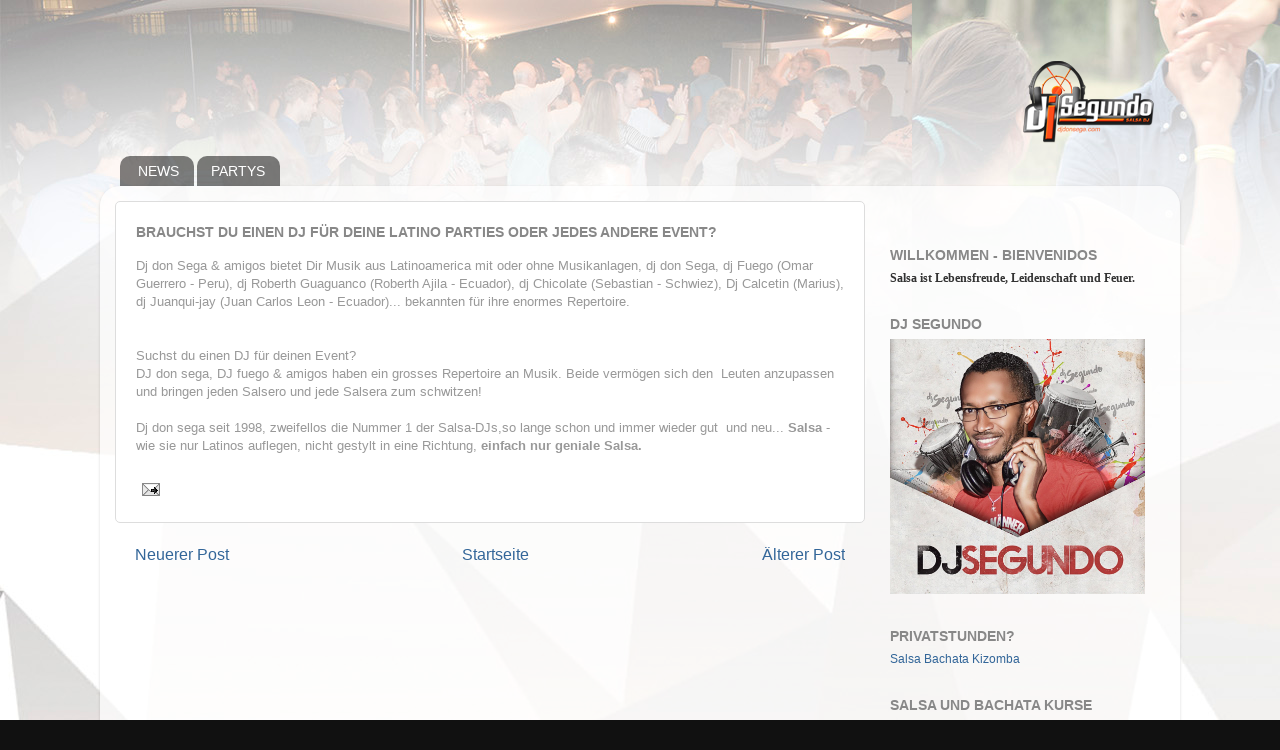

--- FILE ---
content_type: text/html; charset=UTF-8
request_url: https://www.dj-segundo.com/2011/07/brauchst-du-einen-dj-fur-deine-latino.html
body_size: 9886
content:
<!DOCTYPE html>
<html class='v2' dir='ltr' xmlns='http://www.w3.org/1999/xhtml' xmlns:b='http://www.google.com/2005/gml/b' xmlns:data='http://www.google.com/2005/gml/data' xmlns:expr='http://www.google.com/2005/gml/expr'>
<head>
<link href='https://www.blogger.com/static/v1/widgets/335934321-css_bundle_v2.css' rel='stylesheet' type='text/css'/>
<meta content='width=1100' name='viewport'/>
<meta content='text/html; charset=UTF-8' http-equiv='Content-Type'/>
<meta content='blogger' name='generator'/>
<link href='https://www.dj-segundo.com/favicon.ico' rel='icon' type='image/x-icon'/>
<link href='https://www.dj-segundo.com/2011/07/brauchst-du-einen-dj-fur-deine-latino.html' rel='canonical'/>
<link rel="alternate" type="application/atom+xml" title="SALSA-Dj SEGUNDO - Atom" href="https://www.dj-segundo.com/feeds/posts/default" />
<link rel="alternate" type="application/rss+xml" title="SALSA-Dj SEGUNDO - RSS" href="https://www.dj-segundo.com/feeds/posts/default?alt=rss" />
<link rel="service.post" type="application/atom+xml" title="SALSA-Dj SEGUNDO - Atom" href="https://www.blogger.com/feeds/782555954988386282/posts/default" />

<link rel="alternate" type="application/atom+xml" title="SALSA-Dj SEGUNDO - Atom" href="https://www.dj-segundo.com/feeds/4416469494845022231/comments/default" />
<!--Can't find substitution for tag [blog.ieCssRetrofitLinks]-->
<meta content='https://www.dj-segundo.com/2011/07/brauchst-du-einen-dj-fur-deine-latino.html' property='og:url'/>
<meta content='&lt;h2&gt;Brauchst Du einen Dj für Deine Latino Parties oder jedes andere Event?&lt;/h2&gt;' property='og:title'/>
<meta content='Dj don Sega &amp; amigos bietet Dir Musik aus Latinoamerica mit oder ohne Musikanlagen, dj don Sega, dj Fuego (Omar Guerrero - Peru), dj Roberth...' property='og:description'/>
<title>International Salsa Dj, Dj Segundo, Best of Salsa, Latino, Bachata and Latin Music in Switzerland, Schweiz, Suiza, Suisse</title>
<meta CONTENT='International Latino und Salsa-Dj, Dj Segundo, Best of Latin Music in Switzerland,... seit 1998. DJ SEGUNDO, als Musikkenner von Hits, Oldies und die Lateinamerikanische Musik wie Guaguanco - Salsa Brava, Dura, Mambo, Salsa Cubana, Salsa Colombiana, Puerto Rico, New York Style und Boogaloo erzeugt er eine perfekte Abwechslung in seinem repertoire. Die Neuen Latin-Trends wie Merengue, Bachata und Reggaeton liegen ihm ebenfalls im Blut. Switzerland - Suiza | Schweiz | Suisse' name='description'/>
<meta CONTENT='Salsa, dj, Segundo, Best, Latin, Music, Hits, Oldies, Lateinamerikanische, Salsa cubana, salsa colombiana, puerto rico, New York, Style, colombia, salsa dura, guaguanco, mambo, salsa clasica, salsa romantica, salsa vieja, boogalow, cultural, manager, Suiza, Suisse, Switzerland, Suisse, Eventos, Events, 2012, 2013' name='keywords'/>
<meta CONTENT='Salsa, dj, Segundo, DJ don Sega, puerto rico, colombia, salsa dura, guaguanco, mambo, salsa clasica, salsa romantica, salsa vieja, boogalow, cultural, manager, Suiza, Suisse, Switzerland, Suisse, Eventos, Events, 2012' name='keywords'/>
<style id='page-skin-1' type='text/css'><!--
/*-----------------------------------------------
Blogger Template Style
Name:     Picture Window
Designer: Blogger
URL:      www.blogger.com
----------------------------------------------- */
/* Content
----------------------------------------------- */
body {
font: normal normal 13px Arial, Tahoma, Helvetica, FreeSans, sans-serif;
color: #333333;
background: #111111 url(//2.bp.blogspot.com/-sYVl99xrpS4/WXfXLajfCmI/AAAAAAAAOrw/aKCxfyHC0uEM5eJmGbKnv0AZUqZgkJ7zACK4BGAYYCw/s0/Imagen%2Bde%2BFondo%2BLatinwelt%2BTanzschule%2BSolothurn.jpg) no-repeat fixed top left;
}
html body .region-inner {
min-width: 0;
max-width: 100%;
width: auto;
}
.content-outer {
font-size: 90%;
}
a:link {
text-decoration:none;
color: #336699;
}
a:visited {
text-decoration:none;
color: #6699cc;
}
a:hover {
text-decoration:underline;
color: #32aaff;
}
.content-outer {
background: transparent none repeat scroll top left;
-moz-border-radius: 0;
-webkit-border-radius: 0;
-goog-ms-border-radius: 0;
border-radius: 0;
-moz-box-shadow: 0 0 0 rgba(0, 0, 0, .15);
-webkit-box-shadow: 0 0 0 rgba(0, 0, 0, .15);
-goog-ms-box-shadow: 0 0 0 rgba(0, 0, 0, .15);
box-shadow: 0 0 0 rgba(0, 0, 0, .15);
margin: 20px auto;
}
.content-inner {
padding: 0;
}
/* Header
----------------------------------------------- */
.header-outer {
background: rgba(0, 0, 0, 0) none repeat-x scroll top left;
_background-image: none;
color: #ffffff;
-moz-border-radius: 0;
-webkit-border-radius: 0;
-goog-ms-border-radius: 0;
border-radius: 0;
}
.Header img, .Header #header-inner {
-moz-border-radius: 0;
-webkit-border-radius: 0;
-goog-ms-border-radius: 0;
border-radius: 0;
}
.header-inner .Header .titlewrapper,
.header-inner .Header .descriptionwrapper {
padding-left: 0;
padding-right: 0;
}
.Header h1 {
font: normal normal 24px Arial, Tahoma, Helvetica, FreeSans, sans-serif;
text-shadow: 1px 1px 3px rgba(0, 0, 0, 0.3);
}
.Header h1 a {
color: #ffffff;
}
.Header .description {
font-size: 130%;
}
/* Tabs
----------------------------------------------- */
.tabs-inner {
margin: .5em 20px 0;
padding: 0;
}
.tabs-inner .section {
margin: 0;
}
.tabs-inner .widget ul {
padding: 0;
background: rgba(0, 0, 0, 0) none repeat scroll bottom;
-moz-border-radius: 0;
-webkit-border-radius: 0;
-goog-ms-border-radius: 0;
border-radius: 0;
}
.tabs-inner .widget li {
border: none;
}
.tabs-inner .widget li a {
display: inline-block;
padding: .5em 1em;
margin-right: .25em;
color: #ffffff;
font: normal normal 14px Arial, Tahoma, Helvetica, FreeSans, sans-serif;
-moz-border-radius: 10px 10px 0 0;
-webkit-border-top-left-radius: 10px;
-webkit-border-top-right-radius: 10px;
-goog-ms-border-radius: 10px 10px 0 0;
border-radius: 10px 10px 0 0;
background: transparent url(//www.blogblog.com/1kt/transparent/black50.png) repeat scroll top left;
border-right: 1px solid rgba(0, 0, 0, 0);
}
.tabs-inner .widget li:first-child a {
padding-left: 1.25em;
-moz-border-radius-topleft: 10px;
-moz-border-radius-bottomleft: 0;
-webkit-border-top-left-radius: 10px;
-webkit-border-bottom-left-radius: 0;
-goog-ms-border-top-left-radius: 10px;
-goog-ms-border-bottom-left-radius: 0;
border-top-left-radius: 10px;
border-bottom-left-radius: 0;
}
.tabs-inner .widget li.selected a,
.tabs-inner .widget li a:hover {
position: relative;
z-index: 1;
background: rgba(0, 0, 0, 0) url(//www.blogblog.com/1kt/transparent/white80.png) repeat scroll bottom;
color: #336699;
-moz-box-shadow: 0 0 3px rgba(0, 0, 0, .15);
-webkit-box-shadow: 0 0 3px rgba(0, 0, 0, .15);
-goog-ms-box-shadow: 0 0 3px rgba(0, 0, 0, .15);
box-shadow: 0 0 3px rgba(0, 0, 0, .15);
}
/* Headings
----------------------------------------------- */
h2 {
font: normal bold 14px Arial, Tahoma, Helvetica, FreeSans, sans-serif;
text-transform: uppercase;
color: #888888;
margin: .5em 0;
}
/* Main
----------------------------------------------- */
.main-outer {
background: transparent url(//www.blogblog.com/1kt/transparent/white80.png) repeat scroll top left;
-moz-border-radius: 20px 20px 0 0;
-webkit-border-top-left-radius: 20px;
-webkit-border-top-right-radius: 20px;
-webkit-border-bottom-left-radius: 0;
-webkit-border-bottom-right-radius: 0;
-goog-ms-border-radius: 20px 20px 0 0;
border-radius: 20px 20px 0 0;
-moz-box-shadow: 0 1px 3px rgba(0, 0, 0, .15);
-webkit-box-shadow: 0 1px 3px rgba(0, 0, 0, .15);
-goog-ms-box-shadow: 0 1px 3px rgba(0, 0, 0, .15);
box-shadow: 0 1px 3px rgba(0, 0, 0, .15);
}
.main-inner {
padding: 15px 20px 20px;
}
.main-inner .column-center-inner {
padding: 0 0;
}
.main-inner .column-left-inner {
padding-left: 0;
}
.main-inner .column-right-inner {
padding-right: 0;
}
/* Posts
----------------------------------------------- */
h3.post-title {
margin: 0;
font: normal normal 14px Arial, Tahoma, Helvetica, FreeSans, sans-serif;
}
.comments h4 {
margin: 1em 0 0;
font: normal normal 14px Arial, Tahoma, Helvetica, FreeSans, sans-serif;
}
.date-header span {
color: #333333;
}
.post-outer {
background-color: #ffffff;
border: solid 1px #dddddd;
-moz-border-radius: 5px;
-webkit-border-radius: 5px;
border-radius: 5px;
-goog-ms-border-radius: 5px;
padding: 15px 20px;
margin: 0 -20px 20px;
}
.post-body {
line-height: 1.4;
font-size: 110%;
position: relative;
}
.post-header {
margin: 0 0 1.5em;
color: #999999;
line-height: 1.6;
}
.post-footer {
margin: .5em 0 0;
color: #999999;
line-height: 1.6;
}
#blog-pager {
font-size: 140%
}
#comments .comment-author {
padding-top: 1.5em;
border-top: dashed 1px #ccc;
border-top: dashed 1px rgba(128, 128, 128, .5);
background-position: 0 1.5em;
}
#comments .comment-author:first-child {
padding-top: 0;
border-top: none;
}
.avatar-image-container {
margin: .2em 0 0;
}
/* Comments
----------------------------------------------- */
.comments .comments-content .icon.blog-author {
background-repeat: no-repeat;
background-image: url([data-uri]);
}
.comments .comments-content .loadmore a {
border-top: 1px solid #32aaff;
border-bottom: 1px solid #32aaff;
}
.comments .continue {
border-top: 2px solid #32aaff;
}
/* Widgets
----------------------------------------------- */
.widget ul, .widget #ArchiveList ul.flat {
padding: 0;
list-style: none;
}
.widget ul li, .widget #ArchiveList ul.flat li {
border-top: dashed 1px #ccc;
border-top: dashed 1px rgba(128, 128, 128, .5);
}
.widget ul li:first-child, .widget #ArchiveList ul.flat li:first-child {
border-top: none;
}
.widget .post-body ul {
list-style: disc;
}
.widget .post-body ul li {
border: none;
}
/* Footer
----------------------------------------------- */
.footer-outer {
color:#cccccc;
background: transparent url(//www.blogblog.com/1kt/transparent/black50.png) repeat scroll top left;
-moz-border-radius: 0 0 20px 20px;
-webkit-border-top-left-radius: 0;
-webkit-border-top-right-radius: 0;
-webkit-border-bottom-left-radius: 20px;
-webkit-border-bottom-right-radius: 20px;
-goog-ms-border-radius: 0 0 20px 20px;
border-radius: 0 0 20px 20px;
-moz-box-shadow: 0 1px 3px rgba(0, 0, 0, .15);
-webkit-box-shadow: 0 1px 3px rgba(0, 0, 0, .15);
-goog-ms-box-shadow: 0 1px 3px rgba(0, 0, 0, .15);
box-shadow: 0 1px 3px rgba(0, 0, 0, .15);
}
.footer-inner {
padding: 10px 20px 20px;
}
.footer-outer a {
color: #98ccee;
}
.footer-outer a:visited {
color: #77aaee;
}
.footer-outer a:hover {
color: #32aaff;
}
.footer-outer .widget h2 {
color: #aaaaaa;
}
/* Mobile
----------------------------------------------- */
html body.mobile {
height: auto;
}
html body.mobile {
min-height: 480px;
background-size: 100% auto;
}
.mobile .body-fauxcolumn-outer {
background: transparent none repeat scroll top left;
}
html .mobile .mobile-date-outer, html .mobile .blog-pager {
border-bottom: none;
background: transparent url(//www.blogblog.com/1kt/transparent/white80.png) repeat scroll top left;
margin-bottom: 10px;
}
.mobile .date-outer {
background: transparent url(//www.blogblog.com/1kt/transparent/white80.png) repeat scroll top left;
}
.mobile .header-outer, .mobile .main-outer,
.mobile .post-outer, .mobile .footer-outer {
-moz-border-radius: 0;
-webkit-border-radius: 0;
-goog-ms-border-radius: 0;
border-radius: 0;
}
.mobile .content-outer,
.mobile .main-outer,
.mobile .post-outer {
background: inherit;
border: none;
}
.mobile .content-outer {
font-size: 100%;
}
.mobile-link-button {
background-color: #336699;
}
.mobile-link-button a:link, .mobile-link-button a:visited {
color: #ffffff;
}
.mobile-index-contents {
color: #333333;
}
.mobile .tabs-inner .PageList .widget-content {
background: rgba(0, 0, 0, 0) url(//www.blogblog.com/1kt/transparent/white80.png) repeat scroll bottom;
color: #336699;
}
.mobile .tabs-inner .PageList .widget-content .pagelist-arrow {
border-left: 1px solid rgba(0, 0, 0, 0);
}
.feed-links {
visibility:hidden;
display:none;
}
--></style>
<style id='template-skin-1' type='text/css'><!--
body {
min-width: 1080px;
}
.content-outer, .content-fauxcolumn-outer, .region-inner {
min-width: 1080px;
max-width: 1080px;
_width: 1080px;
}
.main-inner .columns {
padding-left: 0px;
padding-right: 300px;
}
.main-inner .fauxcolumn-center-outer {
left: 0px;
right: 300px;
/* IE6 does not respect left and right together */
_width: expression(this.parentNode.offsetWidth -
parseInt("0px") -
parseInt("300px") + 'px');
}
.main-inner .fauxcolumn-left-outer {
width: 0px;
}
.main-inner .fauxcolumn-right-outer {
width: 300px;
}
.main-inner .column-left-outer {
width: 0px;
right: 100%;
margin-left: -0px;
}
.main-inner .column-right-outer {
width: 300px;
margin-right: -300px;
}
#layout {
min-width: 0;
}
#layout .content-outer {
min-width: 0;
width: 800px;
}
#layout .region-inner {
min-width: 0;
width: auto;
}
--></style>
<link href='https://www.blogger.com/dyn-css/authorization.css?targetBlogID=782555954988386282&amp;zx=49ed71ba-e8d7-408a-bec3-d672716d1ea4' media='none' onload='if(media!=&#39;all&#39;)media=&#39;all&#39;' rel='stylesheet'/><noscript><link href='https://www.blogger.com/dyn-css/authorization.css?targetBlogID=782555954988386282&amp;zx=49ed71ba-e8d7-408a-bec3-d672716d1ea4' rel='stylesheet'/></noscript>
<meta name='google-adsense-platform-account' content='ca-host-pub-1556223355139109'/>
<meta name='google-adsense-platform-domain' content='blogspot.com'/>

<!-- data-ad-client=ca-pub-2501467565939531 -->

</head>
<body class='loading variant-open'>
<div class='navbar no-items section' id='navbar'>
</div>
<div class='body-fauxcolumns'>
<div class='fauxcolumn-outer body-fauxcolumn-outer'>
<div class='cap-top'>
<div class='cap-left'></div>
<div class='cap-right'></div>
</div>
<div class='fauxborder-left'>
<div class='fauxborder-right'></div>
<div class='fauxcolumn-inner'>
</div>
</div>
<div class='cap-bottom'>
<div class='cap-left'></div>
<div class='cap-right'></div>
</div>
</div>
</div>
<div class='content'>
<div class='content-fauxcolumns'>
<div class='fauxcolumn-outer content-fauxcolumn-outer'>
<div class='cap-top'>
<div class='cap-left'></div>
<div class='cap-right'></div>
</div>
<div class='fauxborder-left'>
<div class='fauxborder-right'></div>
<div class='fauxcolumn-inner'>
</div>
</div>
<div class='cap-bottom'>
<div class='cap-left'></div>
<div class='cap-right'></div>
</div>
</div>
</div>
<div class='content-outer'>
<div class='content-cap-top cap-top'>
<div class='cap-left'></div>
<div class='cap-right'></div>
</div>
<div class='fauxborder-left content-fauxborder-left'>
<div class='fauxborder-right content-fauxborder-right'></div>
<div class='content-inner'>
<header>
<div class='header-outer'>
<div class='header-cap-top cap-top'>
<div class='cap-left'></div>
<div class='cap-right'></div>
</div>
<div class='fauxborder-left header-fauxborder-left'>
<div class='fauxborder-right header-fauxborder-right'></div>
<div class='region-inner header-inner'>
<div class='header section' id='header'><div class='widget Header' data-version='1' id='Header1'>
<div id='header-inner'>
<a href='https://www.dj-segundo.com/' style='display: block'>
<img alt='SALSA-Dj SEGUNDO' height='100px; ' id='Header1_headerimg' src='https://blogger.googleusercontent.com/img/b/R29vZ2xl/AVvXsEi3dHokHQP0s08QjlpW02IBQLIjvqXxe3MCRmZ-20ardpihlxOyXi9vOE9DiaSUmmZa8Uqb1vSqUiiyBYTroGH5C5k0bxd1lpTPz1cOf4Ec0_Ztq53Y68yv_jSEOkeSGlZ8He5DmoOH85E/s1600/Header+Dj+Segundo.png' style='display: block' width='1080px; '/>
</a>
</div>
</div></div>
</div>
</div>
<div class='header-cap-bottom cap-bottom'>
<div class='cap-left'></div>
<div class='cap-right'></div>
</div>
</div>
</header>
<div class='tabs-outer'>
<div class='tabs-cap-top cap-top'>
<div class='cap-left'></div>
<div class='cap-right'></div>
</div>
<div class='fauxborder-left tabs-fauxborder-left'>
<div class='fauxborder-right tabs-fauxborder-right'></div>
<div class='region-inner tabs-inner'>
<div class='tabs section' id='crosscol'><div class='widget PageList' data-version='1' id='PageList1'>
<div class='widget-content'>
<ul>
<li>
<a href='https://www.dj-segundo.com/'>NEWS</a>
</li>
<li>
<a href='https://www.dj-segundo.com/p/party.html'>PARTYS</a>
</li>
</ul>
<div class='clear'></div>
</div>
</div></div>
<div class='tabs no-items section' id='crosscol-overflow'></div>
</div>
</div>
<div class='tabs-cap-bottom cap-bottom'>
<div class='cap-left'></div>
<div class='cap-right'></div>
</div>
</div>
<div class='main-outer'>
<div class='main-cap-top cap-top'>
<div class='cap-left'></div>
<div class='cap-right'></div>
</div>
<div class='fauxborder-left main-fauxborder-left'>
<div class='fauxborder-right main-fauxborder-right'></div>
<div class='region-inner main-inner'>
<div class='columns fauxcolumns'>
<div class='fauxcolumn-outer fauxcolumn-center-outer'>
<div class='cap-top'>
<div class='cap-left'></div>
<div class='cap-right'></div>
</div>
<div class='fauxborder-left'>
<div class='fauxborder-right'></div>
<div class='fauxcolumn-inner'>
</div>
</div>
<div class='cap-bottom'>
<div class='cap-left'></div>
<div class='cap-right'></div>
</div>
</div>
<div class='fauxcolumn-outer fauxcolumn-left-outer'>
<div class='cap-top'>
<div class='cap-left'></div>
<div class='cap-right'></div>
</div>
<div class='fauxborder-left'>
<div class='fauxborder-right'></div>
<div class='fauxcolumn-inner'>
</div>
</div>
<div class='cap-bottom'>
<div class='cap-left'></div>
<div class='cap-right'></div>
</div>
</div>
<div class='fauxcolumn-outer fauxcolumn-right-outer'>
<div class='cap-top'>
<div class='cap-left'></div>
<div class='cap-right'></div>
</div>
<div class='fauxborder-left'>
<div class='fauxborder-right'></div>
<div class='fauxcolumn-inner'>
</div>
</div>
<div class='cap-bottom'>
<div class='cap-left'></div>
<div class='cap-right'></div>
</div>
</div>
<!-- corrects IE6 width calculation -->
<div class='columns-inner'>
<div class='column-center-outer'>
<div class='column-center-inner'>
<div class='main section' id='main'><div class='widget Blog' data-version='1' id='Blog1'>
<div class='blog-posts hfeed'>

          <div class="date-outer">
        

          <div class="date-posts">
        
<div class='post-outer'>
<div class='post hentry' itemprop='blogPost' itemscope='itemscope' itemtype='http://schema.org/BlogPosting'>
<meta content='782555954988386282' itemprop='blogId'/>
<meta content='4416469494845022231' itemprop='postId'/>
<a name='4416469494845022231'></a>
<h3 class='post-title entry-title' itemprop='name'>
<h2>Brauchst Du einen Dj für Deine Latino Parties oder jedes andere Event?</h2>
</h3>
<div class='post-header'>
<div class='post-header-line-1'></div>
</div>
<div class='post-body entry-content' id='post-body-4416469494845022231' itemprop='description articleBody'>
<span style="color: #999999; font-family: Arial, Helvetica, sans-serif; font-size: small;">Dj don Sega &amp; amigos bietet Dir Musik aus Latinoamerica mit oder ohne Musikanlagen, dj don Sega, dj Fuego (Omar Guerrero - Peru), dj Roberth Guaguanco (Roberth Ajila - Ecuador), dj Chicolate (Sebastian - Schwiez), Dj Calcetin (Marius), dj Juanqui-jay (Juan Carlos Leon - Ecuador)... bekannten für ihre enormes Repertoire.&nbsp;</span><br />
<span style="color: #999999; font-family: Arial, Helvetica, sans-serif; font-size: small;"><br />
</span><br />
<span style="color: #999999; font-family: Arial, Helvetica, sans-serif; font-size: small;">Suchst du  einen DJ für deinen Event?</span><br />
<span style="color: #999999; font-family: Arial, Helvetica, sans-serif;"><span style="font-size: small;">             </span><span style="font-size: small;">DJ don sega, DJ fuego &amp; amigos haben ein  grosses Repertoire an  Musik. Beide vermögen sich den&nbsp; Leuten anzupassen und  bringen jeden  Salsero und jede Salsera zum schwitzen!</span></span><br />
<span style="color: #999999; font-family: Arial, Helvetica, sans-serif;"><br /></span>
<span style="color: #999999; font-family: Arial, Helvetica, sans-serif; font-size: small;">    Dj don sega seit 1998, zweifellos die Nummer 1 der Salsa-DJs,so lange schon und immer wieder gut&nbsp; und neu... <b>S</b><b>alsa</b> - wie sie nur Latinos auflegen, nicht gestylt in eine Richtung, <b>einfach nur geniale Salsa.</b></span><br />
<span style="font-size: small;"><i><b></b></i></span><br />
<span style="font-size: small;"><i><b></b></i></span>
<div style='clear: both;'></div>
</div>
<div class='post-footer'>
<div class='post-footer-line post-footer-line-1'><span class='post-icons'>
<span class='item-action'>
<a href='https://www.blogger.com/email-post/782555954988386282/4416469494845022231' title='Post per E-Mail senden'>
<img alt="" class="icon-action" height="13" src="//img1.blogblog.com/img/icon18_email.gif" width="18">
</a>
</span>
<span class='item-control blog-admin pid-1456025546'>
<a href='https://www.blogger.com/post-edit.g?blogID=782555954988386282&postID=4416469494845022231&from=pencil' title='Post bearbeiten'>
<img alt='' class='icon-action' height='18' src='https://resources.blogblog.com/img/icon18_edit_allbkg.gif' width='18'/>
</a>
</span>
</span>
<div class='post-share-buttons goog-inline-block'>
</div>
</div>
<div class='post-footer-line post-footer-line-2'></div>
<div class='post-footer-line post-footer-line-3'></div>
</div>
</div>
<div class='comments' id='comments'>
<a name='comments'></a>
</div>
</div>

        </div></div>
      
</div>
<div class='blog-pager' id='blog-pager'>
<span id='blog-pager-newer-link'>
<a class='blog-pager-newer-link' href='https://www.dj-segundo.com/2011/07/dj-salsa-dj-dj-salsa-deejay-salsa.html' id='Blog1_blog-pager-newer-link' title='Neuerer Post'>Neuerer Post</a>
</span>
<span id='blog-pager-older-link'>
<a class='blog-pager-older-link' href='https://www.dj-segundo.com/2011/07/salsa-dj-deejay-don-sega-in-der-schweiz.html' id='Blog1_blog-pager-older-link' title='Älterer Post'>Älterer Post</a>
</span>
<a class='home-link' href='https://www.dj-segundo.com/'>Startseite</a>
</div>
<div class='clear'></div>
<div class='post-feeds'>
</div>
</div></div>
</div>
</div>
<div class='column-left-outer'>
<div class='column-left-inner'>
<aside>
</aside>
</div>
</div>
<div class='column-right-outer'>
<div class='column-right-inner'>
<aside>
<div class='sidebar section' id='sidebar-right-1'><div class='widget HTML' data-version='1' id='HTML1'>
<div class='widget-content'>
<div id="fb-root"></div>
<script>(function(d, s, id) {
  var js, fjs = d.getElementsByTagName(s)[0];
  if (d.getElementById(id)) return;
  js = d.createElement(s); js.id = id;
  js.src = "//connect.facebook.net/es_LA/all.js#xfbml=1";
  fjs.parentNode.insertBefore(js, fjs);
}(document, 'script', 'facebook-jssdk'));</script>

<div class="fb-like" data-href="http://www.facebook.com/pages/Dj-don-sega-Party-und-Latin-Events-in-der-Schweiz/234378849914411" data-send="false" data-layout="button_count" data-width="450" data-show-faces="true"></div>
</div>
<div class='clear'></div>
</div><div class='widget Text' data-version='1' id='Text1'>
<h2 class='title'>Willkommen - Bienvenidos</h2>
<div class='widget-content'>
<span style="font-style: normal; font-variant: normal; font-weight: bold; line-height: normal;font-family:&quot;;font-size:100%;color:black;">Salsa ist Lebensfreude, Leidenschaft und Feuer.</span>
</div>
<div class='clear'></div>
</div><div class='widget Image' data-version='1' id='Image17'>
<h2>DJ SEGUNDO</h2>
<div class='widget-content'>
<a href='http://www.dj-segundo.com/p/biografie.html'>
<img alt='DJ SEGUNDO' height='255' id='Image17_img' src='https://blogger.googleusercontent.com/img/b/R29vZ2xl/AVvXsEhtdsAII6xKzFHYyz8KRbAbU8ViDw9l-GFBCDk4DUohJwaL92dn4bSwhNjwp-E5NbgS8lCQfwX0KFADrBM2yOIJP8bwixwQUs_8WdkUQKWYOfCVVN9mIy-JuxnGbQQ6ogONjx9B8Jie9tE/s1600/Salsa+Dj+Segundo+Switzerland%252C+Schweiz+.jpg' width='255'/>
</a>
<br/>
</div>
<div class='clear'></div>
</div><div class='widget Text' data-version='1' id='Text2'>
<h2 class='title'>Privatstunden?</h2>
<div class='widget-content'>
<a href="http://www.latinwelt.net/2012/04/salsa-kurs-solothurn.html">Salsa</a><span style="font-size: 100%;"> </span><a href="http://www.latinwelt.net/2012/04/salsa-kurs-solothurn.html" style="font-size: 100%;">Bachata</a><span style="font-size: 100%;"> </span><a href="http://www.latinwelt.net/2012/04/salsa-kurs-solothurn.html" style="font-size: 100%;">Kizomba</a>
</div>
<div class='clear'></div>
</div><div class='widget Image' data-version='1' id='Image15'>
<h2>Salsa und Bachata Kurse</h2>
<div class='widget-content'>
<a href='https://www.latinwelt.net/p/kursangebote-ab-august.html'>
<img alt='Salsa und Bachata Kurse' height='261' id='Image15_img' src='https://blogger.googleusercontent.com/img/a/AVvXsEgMiVTDNRVM44FPpX7_QUEDdShQx7jnjTj_PqzWIoY9Wmu1_BBHaci9KjNW2UUz31XG626L3OJrtgwmSx-1Pw8A2Y2JZmSswmUsp2foCxaeLvt1QexsE6Vac5bWlvc1vpFiEvUSHt3eZQuTKIAbHCkBXuG2g1aU9ILqKO7VRWuluIpgp5t5HCkc9rhvtA=s292' width='292'/>
</a>
<br/>
</div>
<div class='clear'></div>
</div><div class='widget LinkList' data-version='1' id='LinkList1'>
<h2>NEWS - NOTICIAS</h2>
<div class='widget-content'>
<ul>
<li><a href='http://www.dj-segundo.com/2011/07/fiesta-latina-salsa-sensual-solothurn.html'>Was ist Salsa?</a></li>
<li><a href='http://www.dj-segundo.com/2013/12/hilfe-wir-heiraten.html'>Hilfe, Wir heiraten!</a></li>
<li><a href='http://www.dj-segundo.com/2017/06/salsa-dj-werden-so-erreichst-du-dein.html'>Salsa Dj werden - so erreichst Du Dein Ziel!</a></li>
<li><a href='http://www.dj-segundo.com/2011/07/desarrollo-entwicklung-du-hast-heute.html'>Du hast heute gut getanzt...</a></li>
<li><a href='http://www.dj-segundo.com/2011/07/respeto-sobre-todo-ohne-respekt-kein.html'>Ohne Respekt... kein Tanz, Respeto sobre todo</a></li>
<li><a href='http://www.dj-segundo.com/2011/07/bailes-enojosos-wenn-der-tanz-stirbt.html'>Tanz ohne Rhythmus, wenn der Tanz stirbt...</a></li>
</ul>
<div class='clear'></div>
</div>
</div><div class='widget Image' data-version='1' id='Image1'>
<h2>SALSACONESTILO.COM</h2>
<div class='widget-content'>
<a href='http://www.salsaconestilo.com'>
<img alt='SALSACONESTILO.COM' height='67' id='Image1_img' src='https://blogger.googleusercontent.com/img/b/R29vZ2xl/AVvXsEjCpHz3_6eEclRdTYbkA1Y2-c396yodXlychPG1uVScYeDetMGVWP03z25DAmutpVbGEKcX2v3OR74_pQO3zD9k2SpbRdIP6repko0GW9gGTin8qczpedzOlNx-r51OG8blmWcx8RVIhp4/s290/salsa+con+estilo.png' width='255'/>
</a>
<br/>
</div>
<div class='clear'></div>
</div><div class='widget Image' data-version='1' id='Image2'>
<h2>Solar Latin Club</h2>
<div class='widget-content'>
<a href='http://www.solarlatinclub.com/download-center/#sthash.ormWz8jJ.dpbs'>
<img alt='Solar Latin Club' height='69' id='Image2_img' src='https://blogger.googleusercontent.com/img/b/R29vZ2xl/AVvXsEivkmk2RBsz9Gef51RZZ6swOkcWci83MdBfEqI-gS_QTUWb_nNS9T0Bps4L7VJE9uglYL8NLtqmokY-Ca_O0ojkTYRigimtqJZn-i48wlA1A5ipOf2iSHIslz3CU9-DHaHrJvUvtYQftNE/s1600/New+Logo+Solar+Latin+Club.jpg' width='255'/>
</a>
<br/>
</div>
<div class='clear'></div>
</div><div class='widget Text' data-version='1' id='Text3'>
<div class='widget-content'>
<div><span style="color:#666666;"><span style="font-size: 100%; text-align: justify; font-family:Times;font-size:small;"><span style="font-family:Georgia, Times New Roman, serif;"><i>Los CDs Promocionales y tracks, son autorizados por los grupos y solistas para su difusión y reproducción en webs, emisoras, bares, discotecas, sonideros, entre otros sitios donde se apoye la cultura salsera en el mundo.</i></span></span></span></div>
</div>
<div class='clear'></div>
</div></div>
</aside>
</div>
</div>
</div>
<div style='clear: both'></div>
<!-- columns -->
</div>
<!-- main -->
</div>
</div>
<div class='main-cap-bottom cap-bottom'>
<div class='cap-left'></div>
<div class='cap-right'></div>
</div>
</div>
<footer>
<div class='footer-outer'>
<div class='footer-cap-top cap-top'>
<div class='cap-left'></div>
<div class='cap-right'></div>
</div>
<div class='fauxborder-left footer-fauxborder-left'>
<div class='fauxborder-right footer-fauxborder-right'></div>
<div class='region-inner footer-inner'>
<div class='foot no-items section' id='footer-1'></div>
<table border='0' cellpadding='0' cellspacing='0' class='section-columns columns-3'>
<tbody>
<tr>
<td class='first columns-cell'>
<div class='foot no-items section' id='footer-2-1'></div>
</td>
<td class='columns-cell'>
<div class='foot no-items section' id='footer-2-2'></div>
</td>
<td class='columns-cell'>
<div class='foot no-items section' id='footer-2-3'></div>
</td>
</tr>
</tbody>
</table>
<!-- outside of the include in order to lock Attribution widget -->
<div class='foot section' id='footer-3'><div class='widget Attribution' data-version='1' id='Attribution1'>
<div class='widget-content' style='text-align: center;'>
Copyright 2017&#169; dj-segundo.com. Design "Bildfenster". Powered by <a href='https://www.blogger.com' target='_blank'>Blogger</a>.
</div>
<div class='clear'></div>
</div></div>
</div>
</div>
<div class='footer-cap-bottom cap-bottom'>
<div class='cap-left'></div>
<div class='cap-right'></div>
</div>
</div>
</footer>
<!-- content -->
</div>
</div>
<div class='content-cap-bottom cap-bottom'>
<div class='cap-left'></div>
<div class='cap-right'></div>
</div>
</div>
</div>
<script type='text/javascript'>
    window.setTimeout(function() {
        document.body.className = document.body.className.replace('loading', '');
      }, 10);
  </script>

<script type="text/javascript" src="https://www.blogger.com/static/v1/widgets/2028843038-widgets.js"></script>
<script type='text/javascript'>
window['__wavt'] = 'AOuZoY7aaRZOnIgj08m8xB5RGQ2bd_xc6A:1769562138491';_WidgetManager._Init('//www.blogger.com/rearrange?blogID\x3d782555954988386282','//www.dj-segundo.com/2011/07/brauchst-du-einen-dj-fur-deine-latino.html','782555954988386282');
_WidgetManager._SetDataContext([{'name': 'blog', 'data': {'blogId': '782555954988386282', 'title': 'SALSA-Dj SEGUNDO', 'url': 'https://www.dj-segundo.com/2011/07/brauchst-du-einen-dj-fur-deine-latino.html', 'canonicalUrl': 'https://www.dj-segundo.com/2011/07/brauchst-du-einen-dj-fur-deine-latino.html', 'homepageUrl': 'https://www.dj-segundo.com/', 'searchUrl': 'https://www.dj-segundo.com/search', 'canonicalHomepageUrl': 'https://www.dj-segundo.com/', 'blogspotFaviconUrl': 'https://www.dj-segundo.com/favicon.ico', 'bloggerUrl': 'https://www.blogger.com', 'hasCustomDomain': true, 'httpsEnabled': true, 'enabledCommentProfileImages': true, 'gPlusViewType': 'FILTERED_POSTMOD', 'adultContent': false, 'analyticsAccountNumber': '', 'encoding': 'UTF-8', 'locale': 'de', 'localeUnderscoreDelimited': 'de', 'languageDirection': 'ltr', 'isPrivate': false, 'isMobile': false, 'isMobileRequest': false, 'mobileClass': '', 'isPrivateBlog': false, 'isDynamicViewsAvailable': true, 'feedLinks': '\x3clink rel\x3d\x22alternate\x22 type\x3d\x22application/atom+xml\x22 title\x3d\x22SALSA-Dj SEGUNDO - Atom\x22 href\x3d\x22https://www.dj-segundo.com/feeds/posts/default\x22 /\x3e\n\x3clink rel\x3d\x22alternate\x22 type\x3d\x22application/rss+xml\x22 title\x3d\x22SALSA-Dj SEGUNDO - RSS\x22 href\x3d\x22https://www.dj-segundo.com/feeds/posts/default?alt\x3drss\x22 /\x3e\n\x3clink rel\x3d\x22service.post\x22 type\x3d\x22application/atom+xml\x22 title\x3d\x22SALSA-Dj SEGUNDO - Atom\x22 href\x3d\x22https://www.blogger.com/feeds/782555954988386282/posts/default\x22 /\x3e\n\n\x3clink rel\x3d\x22alternate\x22 type\x3d\x22application/atom+xml\x22 title\x3d\x22SALSA-Dj SEGUNDO - Atom\x22 href\x3d\x22https://www.dj-segundo.com/feeds/4416469494845022231/comments/default\x22 /\x3e\n', 'meTag': '', 'adsenseClientId': 'ca-pub-2501467565939531', 'adsenseHostId': 'ca-host-pub-1556223355139109', 'adsenseHasAds': false, 'adsenseAutoAds': false, 'boqCommentIframeForm': true, 'loginRedirectParam': '', 'view': '', 'dynamicViewsCommentsSrc': '//www.blogblog.com/dynamicviews/4224c15c4e7c9321/js/comments.js', 'dynamicViewsScriptSrc': '//www.blogblog.com/dynamicviews/e590af4a5abdbc8b', 'plusOneApiSrc': 'https://apis.google.com/js/platform.js', 'disableGComments': true, 'interstitialAccepted': false, 'sharing': {'platforms': [{'name': 'Link abrufen', 'key': 'link', 'shareMessage': 'Link abrufen', 'target': ''}, {'name': 'Facebook', 'key': 'facebook', 'shareMessage': '\xdcber Facebook teilen', 'target': 'facebook'}, {'name': 'BlogThis!', 'key': 'blogThis', 'shareMessage': 'BlogThis!', 'target': 'blog'}, {'name': 'X', 'key': 'twitter', 'shareMessage': '\xdcber X teilen', 'target': 'twitter'}, {'name': 'Pinterest', 'key': 'pinterest', 'shareMessage': '\xdcber Pinterest teilen', 'target': 'pinterest'}, {'name': 'E-Mail', 'key': 'email', 'shareMessage': 'E-Mail', 'target': 'email'}], 'disableGooglePlus': true, 'googlePlusShareButtonWidth': 0, 'googlePlusBootstrap': '\x3cscript type\x3d\x22text/javascript\x22\x3ewindow.___gcfg \x3d {\x27lang\x27: \x27de\x27};\x3c/script\x3e'}, 'hasCustomJumpLinkMessage': true, 'jumpLinkMessage': 'weitere information \xbb', 'pageType': 'item', 'postId': '4416469494845022231', 'pageName': '\x3ch2\x3eBrauchst Du einen Dj f\xfcr Deine Latino Parties oder jedes andere Event?\x3c/h2\x3e', 'pageTitle': 'SALSA-Dj SEGUNDO: Brauchst Du einen Dj f\xfcr Deine Latino Parties oder jedes andere Event?'}}, {'name': 'features', 'data': {}}, {'name': 'messages', 'data': {'edit': 'Bearbeiten', 'linkCopiedToClipboard': 'Link in Zwischenablage kopiert.', 'ok': 'Ok', 'postLink': 'Link zum Post'}}, {'name': 'template', 'data': {'name': 'custom', 'localizedName': 'Benutzerdefiniert', 'isResponsive': false, 'isAlternateRendering': false, 'isCustom': true, 'variant': 'open', 'variantId': 'open'}}, {'name': 'view', 'data': {'classic': {'name': 'classic', 'url': '?view\x3dclassic'}, 'flipcard': {'name': 'flipcard', 'url': '?view\x3dflipcard'}, 'magazine': {'name': 'magazine', 'url': '?view\x3dmagazine'}, 'mosaic': {'name': 'mosaic', 'url': '?view\x3dmosaic'}, 'sidebar': {'name': 'sidebar', 'url': '?view\x3dsidebar'}, 'snapshot': {'name': 'snapshot', 'url': '?view\x3dsnapshot'}, 'timeslide': {'name': 'timeslide', 'url': '?view\x3dtimeslide'}, 'isMobile': false, 'title': '\x3ch2\x3eBrauchst Du einen Dj f\xfcr Deine Latino Parties oder jedes andere Event?\x3c/h2\x3e', 'description': 'Dj don Sega \x26 amigos bietet Dir Musik aus Latinoamerica mit oder ohne Musikanlagen, dj don Sega, dj Fuego (Omar Guerrero - Peru), dj Roberth...', 'url': 'https://www.dj-segundo.com/2011/07/brauchst-du-einen-dj-fur-deine-latino.html', 'type': 'item', 'isSingleItem': true, 'isMultipleItems': false, 'isError': false, 'isPage': false, 'isPost': true, 'isHomepage': false, 'isArchive': false, 'isLabelSearch': false, 'postId': 4416469494845022231}}]);
_WidgetManager._RegisterWidget('_HeaderView', new _WidgetInfo('Header1', 'header', document.getElementById('Header1'), {}, 'displayModeFull'));
_WidgetManager._RegisterWidget('_PageListView', new _WidgetInfo('PageList1', 'crosscol', document.getElementById('PageList1'), {'title': '', 'links': [{'isCurrentPage': false, 'href': 'https://www.dj-segundo.com/', 'id': '0', 'title': 'NEWS'}, {'isCurrentPage': false, 'href': 'https://www.dj-segundo.com/p/party.html', 'id': '345555734928765769', 'title': 'PARTYS'}], 'mobile': false, 'showPlaceholder': true, 'hasCurrentPage': false}, 'displayModeFull'));
_WidgetManager._RegisterWidget('_BlogView', new _WidgetInfo('Blog1', 'main', document.getElementById('Blog1'), {'cmtInteractionsEnabled': false, 'lightboxEnabled': true, 'lightboxModuleUrl': 'https://www.blogger.com/static/v1/jsbin/3412768468-lbx__de.js', 'lightboxCssUrl': 'https://www.blogger.com/static/v1/v-css/828616780-lightbox_bundle.css'}, 'displayModeFull'));
_WidgetManager._RegisterWidget('_HTMLView', new _WidgetInfo('HTML1', 'sidebar-right-1', document.getElementById('HTML1'), {}, 'displayModeFull'));
_WidgetManager._RegisterWidget('_TextView', new _WidgetInfo('Text1', 'sidebar-right-1', document.getElementById('Text1'), {}, 'displayModeFull'));
_WidgetManager._RegisterWidget('_ImageView', new _WidgetInfo('Image17', 'sidebar-right-1', document.getElementById('Image17'), {'resize': true}, 'displayModeFull'));
_WidgetManager._RegisterWidget('_TextView', new _WidgetInfo('Text2', 'sidebar-right-1', document.getElementById('Text2'), {}, 'displayModeFull'));
_WidgetManager._RegisterWidget('_ImageView', new _WidgetInfo('Image15', 'sidebar-right-1', document.getElementById('Image15'), {'resize': true}, 'displayModeFull'));
_WidgetManager._RegisterWidget('_LinkListView', new _WidgetInfo('LinkList1', 'sidebar-right-1', document.getElementById('LinkList1'), {}, 'displayModeFull'));
_WidgetManager._RegisterWidget('_ImageView', new _WidgetInfo('Image1', 'sidebar-right-1', document.getElementById('Image1'), {'resize': true}, 'displayModeFull'));
_WidgetManager._RegisterWidget('_ImageView', new _WidgetInfo('Image2', 'sidebar-right-1', document.getElementById('Image2'), {'resize': true}, 'displayModeFull'));
_WidgetManager._RegisterWidget('_TextView', new _WidgetInfo('Text3', 'sidebar-right-1', document.getElementById('Text3'), {}, 'displayModeFull'));
_WidgetManager._RegisterWidget('_AttributionView', new _WidgetInfo('Attribution1', 'footer-3', document.getElementById('Attribution1'), {}, 'displayModeFull'));
</script>
</body>
</html>